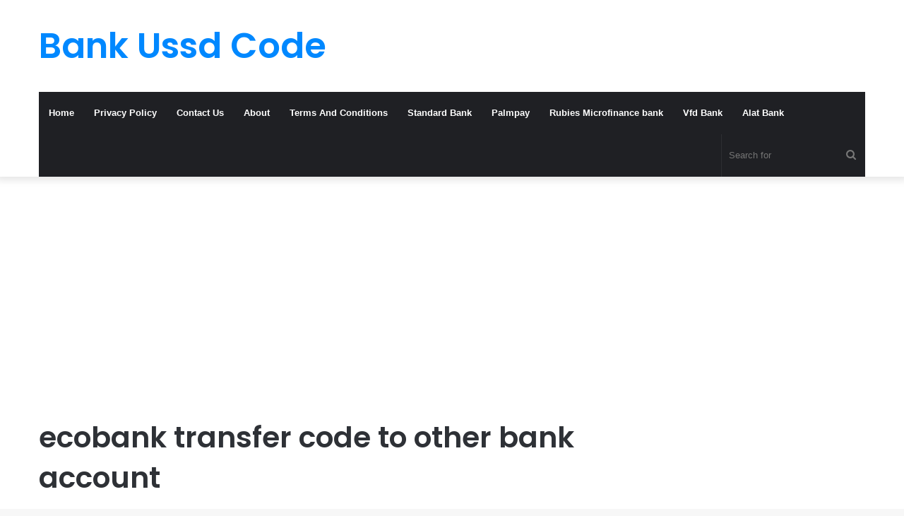

--- FILE ---
content_type: text/html; charset=utf-8
request_url: https://www.google.com/recaptcha/api2/aframe
body_size: 267
content:
<!DOCTYPE HTML><html><head><meta http-equiv="content-type" content="text/html; charset=UTF-8"></head><body><script nonce="YLTr8kWQzTBYobE0E8_ouQ">/** Anti-fraud and anti-abuse applications only. See google.com/recaptcha */ try{var clients={'sodar':'https://pagead2.googlesyndication.com/pagead/sodar?'};window.addEventListener("message",function(a){try{if(a.source===window.parent){var b=JSON.parse(a.data);var c=clients[b['id']];if(c){var d=document.createElement('img');d.src=c+b['params']+'&rc='+(localStorage.getItem("rc::a")?sessionStorage.getItem("rc::b"):"");window.document.body.appendChild(d);sessionStorage.setItem("rc::e",parseInt(sessionStorage.getItem("rc::e")||0)+1);localStorage.setItem("rc::h",'1768437117221');}}}catch(b){}});window.parent.postMessage("_grecaptcha_ready", "*");}catch(b){}</script></body></html>